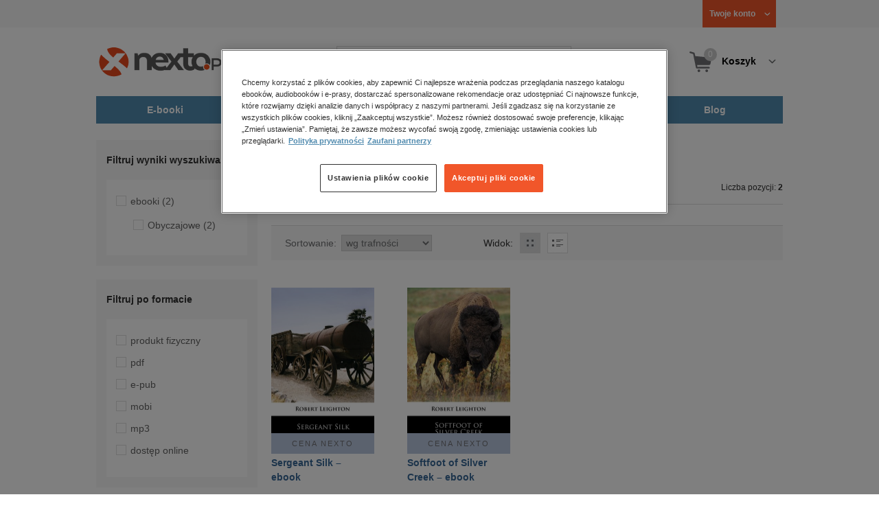

--- FILE ---
content_type: text/html;charset=utf-8
request_url: https://www.nexto.pl/szukaj/autor/Robert%20Leighton
body_size: 15081
content:
<!DOCTYPE html>
<html lang="pl"><head><meta content="width=device-width, initial-scale=1" name="viewport"><script>var luigisboxTrackerId = '673449-882601';</script><link href="//live.luigisbox.tech" rel="dns-prefetch"><script src="https://scripts.luigisbox.tech/LBX-882601.js" async=""></script><link href="https://cdn.luigisbox.tech/autocomplete.css" rel="stylesheet"><meta content="text/html; charset=utf-8" http-equiv="content-type"><meta content="pl" http-equiv="content-language"><meta http-equiv="cache-control" content="no-cache"><meta http-equiv="pragma" content="no-cache"><meta http-equiv="expires" content="-1"><meta content="no" http-equiv="imagetoolbar"><title>Robert Leighton &ndash; Autor &ndash; księgarnia internetowa Nexto.pl</title><meta content="e-Kiosk S.A." name="author"><meta content="index,follow" name="robots"><meta content="pl-PL" http-equiv="content-language"><meta content="Copyright (c) 2023 e-Kiosk S.A." name="copyright"><link href="https://www.nexto.pl/szukaj/autor/Robert Leighton" rel="canonical"><script src="/js/prototype.js" type="text/javascript"></script><script src="/rf/compress?merge=/js/noframe.js;/js/jmscript.js;/js/CSS.js;/js/jmutils.js;/js/Cookies.js;/js/UserProperties.js;/js/Hint.js;/js/nexto/main.js;/js/product.js;/js/UserProperties.js;/js/user.preferences.js;/js/category.js;/js/FormValidator.js;/js/Nexto.js;/js/jquery/jquery-1.7.1.min.js;/js/jquery/jquery-ui-1.8.17.custom.min.js;/js/lazysizes/lazysizes.min.js;/js/banners.js;/js/NetCookies.js;/js/AddToCart.js;/js/luigisbox.js;/js/nexto/main_v2.js;/js/nexto/jquery.customForm.js&amp;type=script" type="text/javascript"></script><script src="/js/simplebar/simplebar.min.js" type="text/javascript"></script><!-- Facebook Pixel Code --><script>
		
			!function(f,b,e,v,n,t,s)
			{if(f.fbq)return;n=f.fbq=function(){n.callMethod?
			n.callMethod.apply(n,arguments):n.queue.push(arguments)};
			if(!f._fbq)f._fbq=n;n.push=n;n.loaded=!0;n.version='2.0';
			n.queue=[];t=b.createElement(e);t.async=!0;
			t.src=v;s=b.getElementsByTagName(e)[0];
			s.parentNode.insertBefore(t,s)}(window, document,'script',
			'//connect.facebook.net/en_US/fbevents.js');
		
			fbq('init', '335999502034246');
			fbq('track', 'PageView');
		</script><noscript><img src="//www.facebook.com/tr?id=335999502034246&amp;ev=PageView&amp;noscript=1" style="display:none" width="1" height="1"></noscript><!-- End Facebook Pixel Code --><script type="text/javascript">
	"use strict";(function(scriptUrl,campaignId,disableTracking){
	window.bbDisableTracking = typeof disableTracking !== 'undefined' ? disableTracking : 0;
	if(!window.bb){window.bb=function(){
	for(var _len=arguments.length,params=Array(_len),_key=0;_key<_len;_key++){
	params[_key]=arguments[_key]}return window.bb.q.push(params)};window.bb.q=[]
	;window.bb.campaignId=campaignId;var script=document.createElement("script")
	;var firstScript=document.getElementsByTagName("script")[0];script.async=true
	;script.src=scriptUrl;firstScript.parentNode.insertBefore(script,firstScript)}
	})("https://shop-js.buybox.click/js/bb-shop.min.js", 35, 1);
</script><script xmlns:fb="http://www.facebook.com/2008/fbml" src="/js/nexto/nexto16.js" type="text/javascript"></script><script type="text/javascript">jQuery.noConflict();</script><script src="/js/throbber.js" type="text/javascript"></script><script src="/js/categoryFilter.js" type="text/javascript"></script><script src="/js/jquery_countdown/jquery.plugin.min.js" type="text/javascript"></script><script src="/js/jquery_countdown/jquery.countdown.min.js" type="text/javascript"></script><script src="/js/jquery_countdown/jquery.countdown-pl.js" type="text/javascript"></script><link href="/rf/compress?merge=/css/nexto/reset.css;/css/ajax_hint.css;/js/simplebar/simplebar.css&amp;type=link" rel="stylesheet" type="text/css"><link rel="stylesheet" href="/js/jquery/css/smoothness/jquery-ui-1.8.17.custom.css" type="text/css"><link rel="stylesheet" href="/css/nexto/style.css?1765975020" type="text/css"><!--[if lt IE 8]><link rel="stylesheet" type="text/css" href="/css/nexto/ie_fix.css" media="screen"><![endif]-->
	<!--[if lt IE 7]><link rel="stylesheet" type="text/css" href="/css/nexto/ie_fix_6.css" media="screen"><![endif]--><link href="/images/favicon/apple-touch-icon-152x152-precomposed.png" sizes="152x152" rel="apple-touch-icon-precomposed"><link href="/images/favicon/apple-touch-icon-144x144-precomposed.png" sizes="144x144" rel="apple-touch-icon-precomposed"><link href="/images/favicon/apple-touch-icon-120x120-precomposed.png" sizes="120x120" rel="apple-touch-icon-precomposed"><link href="/images/favicon/apple-touch-icon-114x114-precomposed.png" sizes="114x114" rel="apple-touch-icon-precomposed"><link href="/images/favicon/apple-touch-icon-72x72-precomposed.png" sizes="72x72" rel="apple-touch-icon-precomposed"><link href="/images/favicon/apple-touch-icon-precomposed.png" rel="apple-touch-icon-precomposed"><link href="/images/favicon/apple-touch-icon.png" rel="apple-touch-icon"><!--[if IE]><link rel="shortcut icon" href="/favicon.ico" /><![endif]--><meta content="#f7f7f7" name="msapplication-TileColor"><meta content="/images/favicon/apple-touch-icon-144x144-precomposed.png" name="msapplication-TileImage"><link href="/images/favicon/favicon-96x96.png" type="image/png" rel="icon"></head><body class="nexto16 search-results" id="body" lang="pl"><script>window.dataLayer = window.dataLayer || [];</script><!-- Google Tag Manager --><noscript><iframe style="display:none;visibility:hidden" width="0" height="0" src="//www.googletagmanager.com/ns.html?id=GTM-WC7GDLG"></iframe></noscript><script>(function(w,d,s,l,i){w[l]=w[l]||[];w[l].push({'gtm.start':
		new Date().getTime(),event:'gtm.js'});var f=d.getElementsByTagName(s)[0],
		j=d.createElement(s),dl=l!='dataLayer'?'&l='+l:'';j.async=true;j.src=
		'//www.googletagmanager.com/gtm.js?id='+i+dl;f.parentNode.insertBefore(j,f);
		})(window,document,'script','dataLayer','GTM-WC7GDLG');</script><!-- End Google Tag Manager --><div class="toolsmenu is-tablet-hide"><div class="mainwidth"><div style="display:inline-block; float: left;" class="promo-actions"></div><!--C-123609550--><div class="tool_but tool_but_account"><a rel="tl_member" href="/klub/login.xml?back=/szukaj/autor/Robert Leighton.xml"><span class="aspan"><span class="red"></span> Twoje konto </span></a></div><div class="tool_layer" id="tl_member"><div class="tl_inside"><div class="ph20 pv20 align-center"><a title="Zaloguj się" href="/klub/login.xml?login&amp;back=/szukaj/autor/Robert Leighton.xml" class="btn btn-primary btn-more"><span>Zaloguj</span></a></div><div class="ph20 align-center">
						Nie masz jeszcze konta?
					</div><div class="ph20 pv10 align-center"><a class="aregistred" href="/klub/login.xml?register">Zarejestruj się</a></div><div class="layer_menu"><ul id="N10000"><li><a href="/klub/biblioteka.xml">Biblioteka</a></li><li><a href="/klub/twojprofil.xml">Profil</a></li><li><a href="/klub/przypomnienie_hasla.xml">Resetowanie hasła</a></li><li><a href="https://nexto.pl/premium">Klub Nexto Premium</a></li><li><a href="/aktualnepromocje.xml">Promocje</a></li><li><a href="/wpisz_kod">Kod aktywacyjny</a></li><li><a href="/regulamin_nexto.xml">Regulamin Nexto</a></li><li><a href="/polityka_prywatnosci.xml">Polityka prywatności</a></li><li><a href="/partnerzy.xml">Zaufani partnerzy E-Kiosk S.A.</a></li><li><a href="/blog.xml">Blog</a></li></ul></div></div></div><div class="tool_but tool_but_points"></div>
<!-- all:29, transformer:3, transformer_creation:2/1, xml-produce:2/25, xsl-actions:5/0, --><!--C-123609550--></div></div><header><div class="mainwidth"><div class="clearfix d-md-flex justify-md-space-between align-md-center"><div class="logo"><a aria-label="Nexto.pl - ebooki, audiobooki i eprasa - wybieraj wśr&oacute;d kilkudziesięciu tysięcy tytuł&oacute;w" href="/"><img alt="Nexto - Eksięgarnia Internetowa" src="/images/nlayout/logo_nexto.png"></a><span class="visuallyhidden">Nexto.pl - ebooki, audiobooki i eprasa - wybieraj wśr&oacute;d kilkudziesięciu tysięcy tytuł&oacute;w</span></div><div id="search_v3" class="luigisbox"><form onsubmit="return FormValidator.checkInput(this.elements['search-clause'],'Proszę wpisać szukaną frazę!');" method="get" action="/szukaj.xml" id="searchbox_v2"><button onclick="searchModeToggle(); return false;" type="button" class="toggle display-search">Pokaż/schowaj wyszukiwarkę</button><fieldset><legend aria-hidden="false" class="wai">Wyszukiwarka</legend><label for="search-clause">Szukaj</label><div class="search_inner"><span class="si1"><input value="" id="search-clause" name="search-clause" type="text"></span><div class="search_inner_shadow"></div></div><button class="input_img search_but" type="submit">Szukaj</button><button onclick="return searchModeToggle();" class="hide hide-searching" type="button">Schowaj wyszukiwarkę</button></fieldset></form><script type="text/javascript">
		jQuery("#searchbox_v2").customForm({
			css : {	"#search-clause-custom" : { "-moz-box-sizing" : "content-box" }}
		});
		</script></div><!--C406696574--><div class="tool_but tool_but_cart"><a class="cart" rel="tl_cart" href="/sklep/koszyk.xml"><span class="aspan"><span class="quantity">0</span><span class="is-tablet-hide">
						Koszyk
					</span></span></a><div data-js="menu-ham" class="menu-ham"><button data-js="menu-ham-btn-open" class="menu-ham-btn-open"><svg xmlns="http://www.w3.org/2000/svg" fill="none" viewBox="0 0 32 32" height="32" width="32"><path stroke-linejoin="round" stroke-linecap="round" stroke-width="2.5" stroke="#5E5E5E" d="M5 8H27M5 16H27M5 24H27"/></svg></button><div class="tool_layer menu-ham-context"><button data-js="menu-ham-btn-close" class="menu-ham-btn-close"><svg xmlns="http://www.w3.org/2000/svg" fill="none" viewBox="0 0 32 32" height="32" width="32"><path stroke-linejoin="round" stroke-linecap="round" stroke-width="3" stroke="#396897" d="M24 8L8 24M8 8L24 24"/></svg></button><div class="tl_inside"><div class="tl_inside_bg-gray"><div class="ph20 pv20 align-center"><a class="btn btn-primary btn-more" href="/klub/login.xml?login" title="Zaloguj się"><span>Zaloguj</span></a></div><div class="ph20 align-center">
								Nie masz jeszcze konta?
							</div><div class="ph20 pv10 align-center"><a href="/klub/login.xml?register" class="aregistred">Zarejestruj się</a></div><div class="layer_menu"><ul id="N10000"><li><a href="/klub/biblioteka.xml">Biblioteka</a></li><li><a href="/klub/twojprofil.xml">Profil</a></li><li><a href="/klub/przypomnienie_hasla.xml">Resetowanie hasła</a></li><li><a href="https://nexto.pl/premium">Klub Nexto Premium</a></li><li><a href="/aktualnepromocje.xml">Promocje</a></li><li><a href="/wpisz_kod">Kod aktywacyjny</a></li><li><a href="/regulamin_nexto.xml">Regulamin Nexto</a></li><li><a href="/polityka_prywatnosci.xml">Polityka prywatności</a></li><li><a href="/partnerzy.xml">Zaufani partnerzy E-Kiosk S.A.</a></li><li><a href="/blog.xml">Blog</a></li></ul></div></div></div></div></div></div><div class="tool_layer is-tablet-hide" id="tl_cart"><div class="tl_inside"><div class="cart-empty align-center"><span class="state">Koszyk jest pusty.</span></div><div class="cart-summary"><div class="align-right"><a title="Idź do koszyka" href="/sklep/koszyk.xml" class="btn btn-more"><span>Idź do koszyka</span></a></div></div></div></div>
<!-- all:30, icurl:1, transformer:3, transformer_creation:3/1, xml-actions:0, xml-produce:3/26, xsl-actions:7/0, --><!--C406696574--></div><nav id="mainmenu_v3"><ul class="mainmenu"><li class="level0"><a data-disable-megamenu="0" title="Przejdź do działu: E-booki" href="/ebooki_c1015.xml"><span class="sl1">E-booki</span><span class="sl2"></span></a><div class="ext"><div aria-hidden="false" class="h3 wai">E-booki</div><span class="close"><span class="is-tablet-hide">[zamknij]</span><span class="close-submenu-btn is-desktop-hide"><svg xmlns="http://www.w3.org/2000/svg" fill="none" viewBox="0 0 32 32" height="32" width="32"><path stroke-linejoin="round" stroke-linecap="round" stroke-width="3" stroke="#396897" d="M24 8L8 24M8 8L24 24"/></svg></span></span><div class="container-fluid"><div class="row"><div class="col-9 col-md-12"><div class="h5">Kategorie</div><a title="Przejdź do działu E-booki" class="all-link" href="/ebooki_c1015.xml">Zobacz wszystkie E-booki</a><div class="megamenu-container"><div class="container-fluid"><div class="row"><div class="col-6 col-md-12"><ul class="clean"><li class="level1"><a href="/ebooki/antologia_c6803.xml">Antologia</a></li><li class="level1"><a href="/ebooki/biznes_c1027.xml">Biznes</a><ul><li class="level2"><a href="/ebooki/biznes/administracja_c6775.xml">Administracja</a></li><li class="level2"><a href="/ebooki/biznes/bankowosc_i_finanse_c6770.xml">Bankowość i Finanse</a></li><li class="level2"><a href="/ebooki/biznes/biznes_it_c6774.xml">Biznes IT</a></li><li class="level2"><a href="/ebooki/biznes/ekonomia_c6769.xml">Ekonomia</a></li><li class="level2"><a href="/ebooki/biznes/handel_i_gospodarka_c6771.xml">Handel i gospodarka</a></li><li class="level2"><a href="/ebooki/biznes/hr_kadry_c6773.xml">HR Kadry</a></li><li class="level2"><a href="/ebooki/biznes/poradniki_c6767.xml">Poradniki</a></li><li class="level2"><a href="/ebooki/biznes/raporty_i_analizy_c6772.xml">Raporty i Analizy</a></li><li class="level2"><a href="/ebooki/biznes/sprzedaz_i_obsluga_klienta_c6777.xml">Sprzedaż i obsługa klienta</a></li><li class="level2"><a href="/ebooki/biznes/transport_i_logistyka_c6776.xml">Transport i logistyka</a></li><li class="level2"><a href="/ebooki/biznes/zarzadzanie_i_marketing_c6768.xml">Zarządzanie i marketing</a></li><li class="level2"><a href="/ebooki/biznes/bestsellery_rzeczpospolitej_dla_profesjonalistow_c7694.xml">Bestsellery Rzeczpospolitej dla profesjonalist&oacute;w</a></li></ul></li><li class="level1"><a href="/ebooki/darmowe_ebooki_c1219.xml">Darmowe ebooki</a></li><li class="level1"><a href="/ebooki/dla_dzieci_i_mlodziezy_c1038.xml">Dla dzieci i młodzieży</a><ul><li class="level2"><a href="/ebooki/dla_dzieci_i_mlodziezy/bajki_c6787.xml">Bajki</a></li><li class="level2"><a href="/ebooki/dla_dzieci_i_mlodziezy/dla_dzieci_c6786.xml">Dla dzieci</a></li><li class="level2"><a href="/ebooki/dla_dzieci_i_mlodziezy/mlodziezowe_c6785.xml">Młodzieżowe</a></li></ul></li><li class="level1"><a href="/ebooki/duchowosc_i_religia_c1228.xml">Duchowość i religia</a><ul><li class="level2"><a href="/ebooki/duchowosc_i_religia/duchowosc_c6805.xml">Duchowość</a></li><li class="level2"><a href="/ebooki/duchowosc_i_religia/ezoteryka_c6806.xml">Ezoteryka</a></li><li class="level2"><a href="/ebooki/duchowosc_i_religia/religia_c6807.xml">Religia</a></li></ul></li><li class="level1"><a href="/ebooki/dokument,_literatura_faktu,_reportaze,_biografie_c1035.xml">Dokument, literatura faktu, reportaże, biografie</a><ul><li class="level2"><a href="/ebooki/dokument,_literatura_faktu,_reportaze,_biografie/biografie_c6804.xml">Biografie</a></li><li class="level2"><a href="/ebooki/dokument,_literatura_faktu,_reportaze,_biografie/esej_c6796.xml">Esej</a></li><li class="level2"><a href="/ebooki/dokument,_literatura_faktu,_reportaze,_biografie/felietony_c6793.xml">Felietony</a></li><li class="level2"><a href="/ebooki/dokument,_literatura_faktu,_reportaze,_biografie/literatura_faktu_c6792.xml">Literatura faktu</a></li><li class="level2"><a href="/ebooki/dokument,_literatura_faktu,_reportaze,_biografie/reportaze_c6795.xml">Reportaże</a></li><li class="level2"><a href="/ebooki/dokument,_literatura_faktu,_reportaze,_biografie/rozmowy_c6797.xml">Rozmowy</a></li><li class="level2"><a href="/ebooki/dokument,_literatura_faktu,_reportaze,_biografie/wywiady_i_wspomnienia_c6794.xml">Wywiady i wspomnienia</a></li></ul></li><li class="level1"><a href="/ebooki/fantastyka_c1221.xml">Fantastyka</a><ul><li class="level2"><a href="/ebooki/fantastyka/fantasy_c6763.xml">Fantasy</a></li><li class="level2"><a href="/ebooki/fantastyka/science_fiction_c6762.xml">Science Fiction</a></li></ul></li><li class="level1"><a href="/ebooki/hobby_c6822.xml">Hobby</a><ul><li class="level2"><a href="/ebooki/hobby/dom_i_ogrod_c6823.xml">Dom i Ogr&oacute;d</a></li><li class="level2"><a href="/ebooki/hobby/fotografia_cyfrowa_c6824.xml">Fotografia cyfrowa</a></li><li class="level2"><a href="/ebooki/hobby/motoryzacja_c6825.xml">Motoryzacja</a></li><li class="level2"><a href="/ebooki/hobby/poradniki_c6826.xml">Poradniki</a></li><li class="level2"><a href="/ebooki/hobby/rodzina_c6827.xml">Rodzina</a></li><li class="level2"><a href="/ebooki/hobby/sport_i_zabawa_c6828.xml">Sport i zabawa</a></li></ul></li><li class="level1"><a href="/ebooki/humor_i_satyra_c6808.xml">Humor i satyra</a></li><li class="level1"><a href="/ebooki/informatyka_c1061.xml">Informatyka</a><ul><li class="level2"><a href="/ebooki/informatyka/bazy_danych_c6809.xml">Bazy danych</a></li><li class="level2"><a href="/ebooki/informatyka/dtp_c6810.xml">DTP</a></li><li class="level2"><a href="/ebooki/informatyka/grafika_komputerowa_c6811.xml">Grafika komputerowa</a></li><li class="level2"><a href="/ebooki/informatyka/gry_c6812.xml">Gry</a></li><li class="level2"><a href="/ebooki/informatyka/hacking_c6813.xml">Hacking</a></li><li class="level2"><a href="/ebooki/informatyka/nagrywanie_plyt_cd_i_dvd_c6814.xml">Nagrywanie płyt CD i DVD</a></li><li class="level2"><a href="/ebooki/informatyka/programowanie_c6815.xml">Programowanie</a></li><li class="level2"><a href="/ebooki/informatyka/serwery_internetowe_c6816.xml">Serwery internetowe</a></li><li class="level2"><a href="/ebooki/informatyka/sieci_komputerowe_c6817.xml">Sieci komputerowe</a></li><li class="level2"><a href="/ebooki/informatyka/systemy_operacyjne_c6818.xml">Systemy operacyjne</a></li><li class="level2"><a href="/ebooki/informatyka/webmaster_c6819.xml">Webmaster</a></li></ul></li><li class="level1"><a href="/ebooki/inne_c1023.xml">Inne</a></li><li class="level1"><a href="/ebooki/jezyki_i_nauka_jezykow_c1041.xml">Języki i nauka język&oacute;w</a><ul><li class="level2"><a href="/ebooki/jezyki_i_nauka_jezykow/angielski_c6778.xml">Angielski</a></li><li class="level2"><a href="/ebooki/jezyki_i_nauka_jezykow/francuski_c6783.xml">Francuski</a></li><li class="level2"><a href="/ebooki/jezyki_i_nauka_jezykow/hiszpanski_c6780.xml">Hiszpański</a></li><li class="level2"><a href="/ebooki/jezyki_i_nauka_jezykow/inne_c6784.xml">Inne</a></li><li class="level2"><a href="/ebooki/jezyki_i_nauka_jezykow/niemiecki_c6779.xml">Niemiecki</a></li><li class="level2"><a href="/ebooki/jezyki_i_nauka_jezykow/rosyjski_c6782.xml">Rosyjski</a></li><li class="level2"><a href="/ebooki/jezyki_i_nauka_jezykow/wloski_c6781.xml">Włoski</a></li></ul></li><li class="level1"><a href="/ebooki/klasyka_c1212.xml">Klasyka</a></li><li class="level1"><a href="/ebooki/kryminal,_sensacja,_thriller_c1036.xml">Kryminał, sensacja, thriller</a><ul><li class="level2"><a href="/ebooki/kryminal,_sensacja,_thriller/horror_i_thriller_c6766.xml">Horror i Thriller</a></li><li class="level2"><a href="/ebooki/kryminal,_sensacja,_thriller/kryminal_c6764.xml">Kryminał</a></li><li class="level2"><a href="/ebooki/kryminal,_sensacja,_thriller/sensacja_c6765.xml">Sensacja</a></li></ul></li><li class="level1"><a href="/ebooki/kuchnia_c6820.xml">Kuchnia</a></li><li class="level1"><a href="/ebooki/komiks_c6788.xml">Komiks</a></li><li class="level1"><a href="/ebooki/literatura_obcojezyczna_c2588.xml">Literatura obcojęzyczna</a></li><li class="level1"><a href="/ebooki/literatura_piekna,_beletrystyka_c1258.xml">Literatura piękna, beletrystyka</a></li><li class="level1"><a href="/ebooki/lektury_szkolne_c6838.xml">Lektury szkolne</a></li></ul></div><div class="col-6 col-md-12"><ul class="clean"><li class="level1"><a href="/ebooki/naukowe_i_akademickie_c1037.xml">Naukowe i akademickie</a><ul><li class="level2"><a href="/ebooki/naukowe_i_akademickie/biologia_c6869.xml">Biologia</a></li><li class="level2"><a href="/ebooki/naukowe_i_akademickie/biznesowe_c6870.xml">Biznesowe</a></li><li class="level2"><a href="/ebooki/naukowe_i_akademickie/budownictwo_i_nieruchomosci_c6871.xml">Budownictwo i nieruchomości</a></li><li class="level2"><a href="/ebooki/naukowe_i_akademickie/chemia_c6872.xml">Chemia</a></li><li class="level2"><a href="/ebooki/naukowe_i_akademickie/ekologia_c6873.xml">Ekologia</a></li><li class="level2"><a href="/ebooki/naukowe_i_akademickie/encyklopedie_c6874.xml">Encyklopedie</a></li><li class="level2"><a href="/ebooki/naukowe_i_akademickie/filozofia_c6875.xml">Filozofia</a></li><li class="level2"><a href="/ebooki/naukowe_i_akademickie/fizyka_c6876.xml">Fizyka</a></li><li class="level2"><a href="/ebooki/naukowe_i_akademickie/geologia_i_geografia_c6877.xml">Geologia i geografia</a></li><li class="level2"><a href="/ebooki/naukowe_i_akademickie/historia_c6878.xml">Historia</a></li><li class="level2"><a href="/ebooki/naukowe_i_akademickie/inne_c6879.xml">Inne</a></li><li class="level2"><a href="/ebooki/naukowe_i_akademickie/inzynieria_i_technika_c6880.xml">Inżynieria i technika</a></li><li class="level2"><a href="/ebooki/naukowe_i_akademickie/literaturoznawstwo,_jezykoznawstwo_c6881.xml">Literaturoznawstwo, językoznawstwo</a></li><li class="level2"><a href="/ebooki/naukowe_i_akademickie/matematyka_c6882.xml">Matematyka</a></li><li class="level2"><a href="/ebooki/naukowe_i_akademickie/media_i_dziennikarstwo_c6883.xml">Media i dziennikarstwo</a></li><li class="level2"><a href="/ebooki/naukowe_i_akademickie/medycyna_c6884.xml">Medycyna</a></li><li class="level2"><a href="/ebooki/naukowe_i_akademickie/nauki_przyrodnicze_c6885.xml">Nauki przyrodnicze</a></li><li class="level2"><a href="/ebooki/naukowe_i_akademickie/nauki_spoleczne_c6886.xml">Nauki społeczne</a></li><li class="level2"><a href="/ebooki/naukowe_i_akademickie/pedagogika_c6887.xml">Pedagogika</a></li><li class="level2"><a href="/ebooki/naukowe_i_akademickie/podreczniki_c6888.xml">Podręczniki</a></li><li class="level2"><a href="/ebooki/naukowe_i_akademickie/politologia_c6889.xml">Politologia</a></li><li class="level2"><a href="/ebooki/naukowe_i_akademickie/polonistyka_c6944.xml">Polonistyka</a></li><li class="level2"><a href="/ebooki/naukowe_i_akademickie/prawo_c6890.xml">Prawo</a></li><li class="level2"><a href="/ebooki/naukowe_i_akademickie/psychologia_c6891.xml">Psychologia</a></li><li class="level2"><a href="/ebooki/naukowe_i_akademickie/slowniki_c6892.xml">Słowniki</a></li><li class="level2"><a href="/ebooki/naukowe_i_akademickie/socjologia_c6893.xml">Socjologia</a></li><li class="level2"><a href="/ebooki/naukowe_i_akademickie/zarzadzanie_c6894.xml">Zarządzanie</a></li></ul></li><li class="level1"><a href="/ebooki/obyczajowe_c1034.xml">Obyczajowe</a></li><li class="level1"><a href="/ebooki/opowiadania_c6821.xml">Opowiadania</a></li><li class="level1"><a href="/ebooki/poradniki_do_gier_c6789.xml">Poradniki do gier</a></li><li class="level1"><a href="/ebooki/poradniki_c1040.xml">Poradniki</a></li><li class="level1"><a href="/ebooki/praktyczna_edukacja,_samodoskonalenie,_motywacja_c1025.xml">Praktyczna edukacja, samodoskonalenie, motywacja</a></li><li class="level1"><a href="/ebooki/prawo_i_podatki_c1024.xml">Prawo i Podatki</a><ul><li class="level2"><a href="/ebooki/prawo_i_podatki/administracyjne_c6839.xml">Administracyjne</a></li><li class="level2"><a href="/ebooki/prawo_i_podatki/cywilne_c6840.xml">Cywilne</a></li><li class="level2"><a href="/ebooki/prawo_i_podatki/europejskie_c6841.xml">Europejskie</a></li><li class="level2"><a href="/ebooki/prawo_i_podatki/finansowe_c6842.xml">Finansowe</a></li><li class="level2"><a href="/ebooki/prawo_i_podatki/gospodarcze_i_handlowe_c6843.xml">Gospodarcze i handlowe</a></li><li class="level2"><a href="/ebooki/prawo_i_podatki/historia_i_teoria_prawa_c6844.xml">Historia i teoria prawa</a></li><li class="level2"><a href="/ebooki/prawo_i_podatki/inne_c6845.xml">Inne</a></li><li class="level2"><a href="/ebooki/prawo_i_podatki/kanoniczne_i_wyznaniowe_c6846.xml">Kanoniczne i wyznaniowe</a></li><li class="level2"><a href="/ebooki/prawo_i_podatki/karne_c6847.xml">Karne</a></li><li class="level2"><a href="/ebooki/prawo_i_podatki/komentarze_prawnicze_c6848.xml">Komentarze prawnicze</a></li><li class="level2"><a href="/ebooki/prawo_i_podatki/konstytucyjne_c6849.xml">Konstytucyjne</a></li><li class="level2"><a href="/ebooki/prawo_i_podatki/literatura_akademicka_c6850.xml">Literatura akademicka</a></li><li class="level2"><a href="/ebooki/prawo_i_podatki/literatura_aplikacyjna_c6851.xml">Literatura aplikacyjna</a></li><li class="level2"><a href="/ebooki/prawo_i_podatki/literatura_obcojezyczna_c6852.xml">Literatura obcojęzyczna</a></li><li class="level2"><a href="/ebooki/prawo_i_podatki/medyczne_c6853.xml">Medyczne</a></li><li class="level2"><a href="/ebooki/prawo_i_podatki/miedzynarodowe_c6854.xml">Międzynarodowe</a></li><li class="level2"><a href="/ebooki/prawo_i_podatki/monografie_prawnicze_c6855.xml">Monografie prawnicze</a></li><li class="level2"><a href="/ebooki/prawo_i_podatki/nieruchomosci_c6856.xml">Nieruchomości</a></li><li class="level2"><a href="/ebooki/prawo_i_podatki/orzecznictwo_c6857.xml">Orzecznictwo</a></li><li class="level2"><a href="/ebooki/prawo_i_podatki/oswiatowe_c6858.xml">Oświatowe</a></li><li class="level2"><a href="/ebooki/prawo_i_podatki/podatkowe_c6859.xml">Podatkowe</a></li><li class="level2"><a href="/ebooki/prawo_i_podatki/poradniki_c6860.xml">Poradniki</a></li><li class="level2"><a href="/ebooki/prawo_i_podatki/pracy_i_ubezpieczen_spolecznych_c6861.xml">Pracy i ubezpieczeń społecznych</a></li><li class="level2"><a href="/ebooki/prawo_i_podatki/rodzinne_i_opiekuncze_c6862.xml">Rodzinne i opiekuńcze</a></li><li class="level2"><a href="/ebooki/prawo_i_podatki/rolne_i_ochrony_srodowiska_c6863.xml">Rolne i ochrony środowiska</a></li><li class="level2"><a href="/ebooki/prawo_i_podatki/slowniki_i_leksykony_c6864.xml">Słowniki i leksykony</a></li><li class="level2"><a href="/ebooki/prawo_i_podatki/teksty_ustaw_c6865.xml">Teksty ustaw</a></li><li class="level2"><a href="/ebooki/prawo_i_podatki/wlasnosci_intelektualnej_c6866.xml">Własności intelektualnej</a></li><li class="level2"><a href="/ebooki/prawo_i_podatki/wzory_pism_c6867.xml">Wzory pism</a></li><li class="level2"><a href="/ebooki/prawo_i_podatki/zamowienia_publiczne_c6868.xml">Zam&oacute;wienia publiczne</a></li></ul></li><li class="level1"><a href="/ebooki/psychologia_c1026.xml">Psychologia</a></li><li class="level1"><a href="/ebooki/proza_c6834.xml">Proza</a></li><li class="level1"><a href="/ebooki/powiesc_c6835.xml">Powieść</a></li><li class="level1"><a href="/ebooki/popularnonaukowe_c6836.xml">Popularnonaukowe</a></li><li class="level1"><a href="/ebooki/poezja_c6837.xml">Poezja</a></li><li class="level1"><a href="/ebooki/romans_i_erotyka_c1103.xml">Romans i erotyka</a><ul><li class="level2"><a href="/ebooki/romans_i_erotyka/erotyka_c6790.xml">Erotyka</a></li><li class="level2"><a href="/ebooki/romans_i_erotyka/romans_c6791.xml">Romans</a></li></ul></li><li class="level1"><a href="/ebooki/spoleczenstwo_c6798.xml">Społeczeństwo</a><ul><li class="level2"><a href="/ebooki/spoleczenstwo/filozofia_c6802.xml">Filozofia</a></li><li class="level2"><a href="/ebooki/spoleczenstwo/psychologia_c6799.xml">Psychologia</a></li><li class="level2"><a href="/ebooki/spoleczenstwo/polityka_c6801.xml">Polityka</a></li><li class="level2"><a href="/ebooki/spoleczenstwo/socjologia_c6800.xml">Socjologia</a></li></ul></li><li class="level1"><a href="/ebooki/sztuka_c6829.xml">Sztuka</a><ul><li class="level2"><a href="/ebooki/sztuka/architektura_c6830.xml">Architektura</a></li><li class="level2"><a href="/ebooki/sztuka/kino_i_teatr_c6831.xml">Kino i Teatr</a></li><li class="level2"><a href="/ebooki/sztuka/malarstwo_c6832.xml">Malarstwo</a></li><li class="level2"><a href="/ebooki/sztuka/muzyka,_spiew,_taniec_c6833.xml">Muzyka, śpiew, taniec</a></li></ul></li><li class="level1"><a href="/ebooki/wakacje_i_podroze_c1226.xml">Wakacje i podr&oacute;że</a><ul><li class="level2"><a href="/ebooki/wakacje_i_podroze/literatura_podroznicza_c6952.xml">Literatura podr&oacute;żnicza</a></li><li class="level2"><a href="/ebooki/wakacje_i_podroze/poradnik_podroznika_c6953.xml">Poradnik podr&oacute;żnika</a></li><li class="level2"><a href="/ebooki/wakacje_i_podroze/przewodniki_c6954.xml">Przewodniki</a></li></ul></li><li class="level1"><a href="/ebooki/young_adult_c6605.xml">Young Adult</a></li><li class="level1"><a href="/ebooki/zdrowie_i_uroda_c1062.xml">Zdrowie i uroda</a></li></ul></div></div></div></div></div><div data-category="1015" data-type="bestsellers" class="col-3 reco-lazyload is-tablet-hide is-mobile-hide"></div></div></div></div></li><li class="level0"><a data-disable-megamenu="0" title="Przejdź do działu: Audiobooki" href="/audiobooki_c1033.xml"><span class="sl1">Audiobooki</span><span class="sl2"></span></a><div class="ext"><div aria-hidden="false" class="h3 wai">Audiobooki</div><span class="close"><span class="is-tablet-hide">[zamknij]</span><span class="close-submenu-btn is-desktop-hide"><svg xmlns="http://www.w3.org/2000/svg" fill="none" viewBox="0 0 32 32" height="32" width="32"><path stroke-linejoin="round" stroke-linecap="round" stroke-width="3" stroke="#396897" d="M24 8L8 24M8 8L24 24"/></svg></span></span><div class="container-fluid"><div class="row"><div class="col-9 col-md-12"><div class="h5">Kategorie</div><a title="Przejdź do działu Audiobooki" class="all-link" href="/audiobooki_c1033.xml">Zobacz wszystkie Audiobooki</a><div class="megamenu-container"><div class="container-fluid"><div class="row"><div class="col-6 col-md-12"><ul class="clean"><li class="level1"><a href="/audiobooki/darmowe_audiobooki_c1208.xml">Darmowe audiobooki</a></li><li class="level1"><a href="/audiobooki/dla_dzieci_i_mlodziezy_c1047.xml">Dla dzieci i młodzieży</a><ul><li class="level2"><a href="/audiobooki/dla_dzieci_i_mlodziezy/dla_dzieci_c6895.xml">Dla dzieci</a></li><li class="level2"><a href="/audiobooki/dla_dzieci_i_mlodziezy/dla_mlodziezy_c6896.xml">Dla młodzieży</a></li></ul></li><li class="level1"><a href="/audiobooki/dokument,_literatura_faktu,_reportaze,_biografie_c1044.xml">Dokument, literatura faktu, reportaże, biografie</a><ul><li class="level2"><a href="/audiobooki/dokument,_literatura_faktu,_reportaze,_biografie/biografie_i_autobiografie_c6929.xml">Biografie i autobiografie</a></li><li class="level2"><a href="/audiobooki/dokument,_literatura_faktu,_reportaze,_biografie/inne_c6930.xml">Inne</a></li><li class="level2"><a href="/audiobooki/dokument,_literatura_faktu,_reportaze,_biografie/literatura_faktu_c6938.xml">Literatura faktu</a></li><li class="level2"><a href="/audiobooki/dokument,_literatura_faktu,_reportaze,_biografie/pamietniki,_listy,_dzienniki_c6931.xml">Pamiętniki, listy, dzienniki</a></li><li class="level2"><a href="/audiobooki/dokument,_literatura_faktu,_reportaze,_biografie/reportaz,_dokument,_publicystyka_c6932.xml">Reportaż, dokument, publicystyka</a></li><li class="level2"><a href="/audiobooki/dokument,_literatura_faktu,_reportaze,_biografie/wspomnienia_c6933.xml">Wspomnienia</a></li></ul></li><li class="level1"><a href="/audiobooki/duchowosc_i_religia_c1210.xml">Duchowość i religia</a></li><li class="level1"><a href="/audiobooki/naukowe_i_akademickie_c1111.xml">Naukowe i akademickie</a><ul><li class="level2"><a href="/audiobooki/naukowe_i_akademickie/nauki_humanistyczne_c6911.xml">Nauki humanistyczne</a></li><li class="level2"><a href="/audiobooki/naukowe_i_akademickie/nauki_scisle_c6912.xml">Nauki ścisłe</a></li></ul></li><li class="level1"><a href="/audiobooki/biznes_c1042.xml">Biznes</a><ul><li class="level2"><a href="/audiobooki/biznes/bankowosc_i_finanse_c6913.xml">Bankowość i Finanse</a></li><li class="level2"><a href="/audiobooki/biznes/biznes_it_c6914.xml">Biznes IT</a></li><li class="level2"><a href="/audiobooki/biznes/ekonomia_c6915.xml">Ekonomia</a></li><li class="level2"><a href="/audiobooki/biznes/handel_i_gospodarka_c6916.xml">Handel i gospodarka</a></li><li class="level2"><a href="/audiobooki/biznes/poradniki_c6917.xml">Poradniki</a></li><li class="level2"><a href="/audiobooki/biznes/raporty_i_analizy_c6918.xml">Raporty i Analizy</a></li><li class="level2"><a href="/audiobooki/biznes/rynek_pracy_c6919.xml">Rynek pracy</a></li><li class="level2"><a href="/audiobooki/biznes/zarzadzanie_i_marketing_c6920.xml">Zarządzanie i marketing</a></li></ul></li><li class="level1"><a href="/audiobooki/fantastyka_c1224.xml">Fantastyka</a><ul><li class="level2"><a href="/audiobooki/fantastyka/fantastyka_c6942.xml">Fantastyka</a></li><li class="level2"><a href="/audiobooki/fantastyka/science_fiction_c6943.xml">Science Fiction</a></li></ul></li><li class="level1"><a href="/audiobooki/humor_i_satyra_c6897.xml">Humor i satyra</a></li><li class="level1"><a href="/audiobooki/inne_c5729.xml">Inne</a></li><li class="level1"><a href="/audiobooki/jezyki_i_nauka_jezykow_c1050.xml">Języki i nauka język&oacute;w</a><ul><li class="level2"><a href="/audiobooki/jezyki_i_nauka_jezykow/angielski_c6898.xml">Angielski</a></li><li class="level2"><a href="/audiobooki/jezyki_i_nauka_jezykow/francuski_c6899.xml">Francuski</a></li><li class="level2"><a href="/audiobooki/jezyki_i_nauka_jezykow/hiszpanski_c6900.xml">Hiszpański</a></li><li class="level2"><a href="/audiobooki/jezyki_i_nauka_jezykow/niderlandzki_c6901.xml">Niderlandzki</a></li><li class="level2"><a href="/audiobooki/jezyki_i_nauka_jezykow/niemiecki_c6902.xml">Niemiecki</a></li><li class="level2"><a href="/audiobooki/jezyki_i_nauka_jezykow/inne_c7836.xml">Inne</a></li><li class="level2"><a href="/audiobooki/jezyki_i_nauka_jezykow/wloski_c7837.xml">Włoski</a></li></ul></li><li class="level1"><a href="/audiobooki/kryminal,_sensacja,_thriller_c1045.xml">Kryminał, sensacja, thriller</a><ul><li class="level2"><a href="/audiobooki/kryminal,_sensacja,_thriller/horror_i_thriller_c6936.xml">Horror i Thriller</a></li><li class="level2"><a href="/audiobooki/kryminal,_sensacja,_thriller/kryminal_c6937.xml">Kryminał</a></li><li class="level2"><a href="/audiobooki/kryminal,_sensacja,_thriller/sensacja_c6940.xml">Sensacja</a></li></ul></li><li class="level1"><a href="/audiobooki/lektury_szkolne,_opracowania_lektur_c1046.xml">Lektury szkolne, opracowania lektur</a></li><li class="level1"><a href="/audiobooki/literatura_piekna,_beletrystyka_c1204.xml">Literatura piękna, beletrystyka</a></li><li class="level1"><a href="/audiobooki/obyczajowe_c1043.xml">Obyczajowe</a></li></ul></div><div class="col-6 col-md-12"><ul class="clean"><li class="level1"><a href="/audiobooki/obcojezyczne_c6921.xml">Obcojęzyczne</a></li><li class="level1"><a href="/audiobooki/opowiadania_c6935.xml">Opowiadania</a></li><li class="level1"><a href="/audiobooki/pakiety_audio_c1109.xml">Pakiety audio</a></li><li class="level1"><a href="/audiobooki/poradniki_c1049.xml">Poradniki</a><ul><li class="level2"><a href="/audiobooki/poradniki/biznesowe_c6922.xml">Biznesowe</a></li><li class="level2"><a href="/audiobooki/poradniki/hobby_c6923.xml">Hobby</a></li><li class="level2"><a href="/audiobooki/poradniki/poradniki_o_dietach_c6924.xml">Poradniki o dietach</a></li><li class="level2"><a href="/audiobooki/poradniki/psychologiczne_c6925.xml">Psychologiczne</a></li><li class="level2"><a href="/audiobooki/poradniki/rozwoj_osobisty_c6926.xml">Rozw&oacute;j osobisty</a></li><li class="level2"><a href="/audiobooki/poradniki/zdrowie_i_uroda_c6927.xml">Zdrowie i Uroda</a></li></ul></li><li class="level1"><a href="/audiobooki/praktyczna_edukacja,_samodoskonalenie,_motywacja_c1053.xml">Praktyczna edukacja, samodoskonalenie, motywacja</a></li><li class="level1"><a href="/audiobooki/prasa_c2550.xml">Prasa</a></li><li class="level1"><a href="/audiobooki/psychologia_c1051.xml">Psychologia</a></li><li class="level1"><a href="/audiobooki/powiesc_c6934.xml">Powieść</a></li><li class="level1"><a href="/audiobooki/proza_c6941.xml">Proza</a></li><li class="level1"><a href="/audiobooki/romans_i_erotyka_c1048.xml">Romans i erotyka</a><ul><li class="level2"><a href="/audiobooki/romans_i_erotyka/erotyka_c6905.xml">Erotyka</a></li><li class="level2"><a href="/audiobooki/romans_i_erotyka/romans_c6906.xml">Romans</a></li></ul></li><li class="level1"><a href="/audiobooki/sluchowiska_c6908.xml">Słuchowiska</a></li><li class="level1"><a href="/audiobooki/sport_c7749.xml">Sport</a></li><li class="level1"><a href="/audiobooki/wakacje_i_podroze_c1222.xml">Wakacje i podr&oacute;że</a><ul><li class="level2"><a href="/audiobooki/wakacje_i_podroze/literatura_podroznicza_c6939.xml">Literatura podr&oacute;żnicza</a></li><li class="level2"><a href="/audiobooki/wakacje_i_podroze/poradnik_podroznika_c6903.xml">Poradnik podr&oacute;żnika</a></li><li class="level2"><a href="/audiobooki/wakacje_i_podroze/przewodniki_c6904.xml">Przewodniki</a></li></ul></li><li class="level1"><a href="/audiobooki/young_adult_c6606.xml">Young Adult</a></li></ul></div></div></div></div></div><div data-category="1033" data-type="bestsellers" class="col-3 reco-lazyload is-tablet-hide is-mobile-hide"></div></div></div></div></li><li class="level0"><a data-disable-megamenu="" title="Przejdź do działu: E-prasa" href="/e-prasa_c1014.xml"><span class="sl1">E-prasa</span><span class="sl2"></span></a><div class="ext"><div aria-hidden="false" class="h3 wai">E-prasa</div><span class="close"><span class="is-tablet-hide">[zamknij]</span><span class="close-submenu-btn is-desktop-hide"><svg xmlns="http://www.w3.org/2000/svg" fill="none" viewBox="0 0 32 32" height="32" width="32"><path stroke-linejoin="round" stroke-linecap="round" stroke-width="3" stroke="#396897" d="M24 8L8 24M8 8L24 24"/></svg></span></span><div class="container-fluid"><div class="row"><div class="col-9 col-md-12"><div class="h5">Kategorie</div><a title="Przejdź do działu E-prasa" class="all-link" href="/e-prasa_c1014.xml">Zobacz wszystkie E-prasa</a><div class="megamenu-container"><div class="container-fluid"><div class="row"><div class="col-6 col-md-12"><ul class="clean"><li class="level1"><a href="/e-prasa/budownictwo,_aranzacja_wnetrz_c1013.xml">budownictwo, aranżacja wnętrz</a></li><li class="level1"><a href="/e-prasa/biznesowe,_branzowe,_gospodarka_c1010.xml">biznesowe, branżowe, gospodarka</a></li><li class="level1"><a href="/e-prasa/darmowe_wydania_c1029.xml">darmowe wydania</a></li><li class="level1"><a href="/e-prasa/dzienniki_c1005.xml">dzienniki</a></li><li class="level1"><a href="/e-prasa/edukacja_c1108.xml">edukacja</a></li><li class="level1"><a href="/e-prasa/hobby,_sport,_rozrywka_c1016.xml">hobby, sport, rozrywka</a></li><li class="level1"><a href="/e-prasa/komputery,_internet,_technologie,_informatyka_c1018.xml">komputery, internet, technologie, informatyka</a></li><li class="level1"><a href="/e-prasa/kobiece,_lifestyle,_kultura_c1019.xml">kobiece, lifestyle, kultura</a></li></ul></div><div class="col-6 col-md-12"><ul class="clean"><li class="level1"><a href="/e-prasa/polityka,_spoleczno-informacyjne_c1022.xml">polityka, społeczno-informacyjne</a></li><li class="level1"><a href="/e-prasa/psychologiczne_c1078.xml">psychologiczne</a></li><li class="level1"><a href="/e-prasa/inne_c1557.xml">inne</a></li><li class="level1"><a href="/e-prasa/popularno-naukowe_c1944.xml">popularno-naukowe</a></li><li class="level1"><a href="/e-prasa/historia_c1945.xml">historia</a></li><li class="level1"><a href="/e-prasa/zdrowie_c2074.xml">zdrowie</a></li><li class="level1"><a href="/e-prasa/religie_c2370.xml">religie</a></li></ul></div></div></div></div></div><div data-category="1014" data-type="bestsellers" class="col-3 reco-lazyload is-tablet-hide is-mobile-hide"></div></div></div></div></li><li class="level0"><a data-disable-megamenu="1" title="Przejdź do działu: Polecane" href="/polecane_c4231.xml"><span class="sl1">Polecane</span><span class="sl2"></span></a></li><li class="level0"><a data-disable-megamenu="1" title="Przejdź do działu: Blog" href="/blog"><span class="sl1">Blog</span><span class="sl2"></span></a></li></ul></nav></div></header><div id="hookCookieMessage"></div><div id="content"><div class="mainwidth main-content row"><div id="main" class="nomainright main-content__product-list col-md-12"><div id="breadcrumbs" class="nomainright_b"><ul><li class="first"><a href="/">Strona gł&oacute;wna</a></li><li>Robert Leighton</li></ul></div><div id="category-items"><h1>Robert Leighton</h1><div data-js="filter-tabs" class="tab-buttons"><button data-tab="sorting" class="tab-button active">Sortowanie</button><button data-tab="filters" class="tab-button">Filtrowanie</button></div><div data-js="filter-container" class="filter-tags-container is-desktop-hide"></div><div class="is-tablet-hide" data-content="filters"><div class="search-filters category category-direct is-desktop-hide"><div class="filter-block"><div class="h3 is-tablet-hide is-mobile-hide">Filtruj po kategorii</div><button data-js="filter-collapse-btn" class="filter-collapse-btn is-desktop-hide">Filtruj po kategorii</button><div class="nav"><ul><li data-cid="1015"><a rel="nofollow" href="/szukaj/autor/Robert Leighton?dcid=1015">ebooki&nbsp;<span class="count">(2)</span></a><ul><li data-cid="1034"><a rel="nofollow" href="/szukaj/autor/Robert Leighton?dcid=1015">Obyczajowe&nbsp;<span class="count">(2)</span></a></li></ul></li></ul></div></div></div><div class="search-filters category category-direct is-desktop-hide"><div class="filter-block"><div class="h3 is-tablet-hide is-mobile-hide">Filtruj po formacie</div><button data-js="filter-collapse-btn" class="filter-collapse-btn is-desktop-hide">Filtruj po formacie</button><div class="nav"><ul><li data-oid="1"><a style="cursor: pointer;" rel="nofollow">produkt fizyczny</a></li><li data-fid="1"><a style="cursor: pointer;" rel="nofollow">pdf</a></li><li data-fid="4"><a style="cursor: pointer;" rel="nofollow">e-pub</a></li><li data-fid="5"><a style="cursor: pointer;" rel="nofollow">mobi</a></li><li data-fid="2"><a style="cursor: pointer;" rel="nofollow">mp3</a></li><li data-fid="6"><a style="cursor: pointer;" rel="nofollow">dostęp online</a></li></ul></div></div></div><div class="search-filters category category-direct is-desktop-hide"><div class="filter-block"><div class="h3 is-tablet-hide is-mobile-hide">Filtruj po cenie</div><button data-js="filter-collapse-btn" class="filter-collapse-btn is-desktop-hide">Filtruj po cenie</button><div class="nav"><ul><li data-oid="0"><a style="cursor: pointer;" rel="nofollow">polecane</a></li><li data-pid="0"><a style="cursor: pointer;" rel="nofollow">darmowe</a></li><li data-pid="1"><a style="cursor: pointer;" rel="nofollow">0,01 &ndash; 9,90&nbsp;zł</a></li><li data-pid="2"><a style="cursor: pointer;" rel="nofollow">9,91 &ndash; 19,90&nbsp;zł</a></li><li data-pid="3"><a style="cursor: pointer;" rel="nofollow">&gt; 19,91&nbsp;zł</a></li></ul></div></div></div></div><div id="results" class="view-grid"><form method="get" name="search2"><input type="hidden" value="" name="search-clause"><div data-content="sorting" class="pagings"><div class="pagings_in"><div class="sort"><label for="sort">Sortowanie:</label><select name="_sort" onChange="this.form.submit();"><option value="">wg trafności</option><option value="-6">wg popularności</option><option value="4">od najstarszych</option><option value="-4">od najnowszych</option><option value="1">nazwy od A do Z</option><option value="-1">nazwy od Z do A</option><option value="2">ceny rosnąco</option><option value="-2">ceny malejąco</option></select></div><div class="view-mode is-tablet-hide is-mobile-hide"><label>
								Widok:
							</label><input value="1" name="_asgrid" type="radio" id="view_grid" checked><i></i><input value="0" name="_asgrid" type="radio" id="view_list"><i></i></div><div class="table-cell"></div></div></div></form><span class="header-count">
						Liczba pozycji: <strong>2</strong></span><div class="clear"></div><ul class="productslist"><li data-gtm-href="https://www.nexto.pl/ebooki/sergeant_silk_p1158818.xml" data-gtm-id="1338385" data-gtm-syneriseid="1158818" data-gtm-name="Sergeant Silk &ndash; ebook" data-gtm-brand="KtoCzyta.pl" data-gtm-position="" data-gtm-price="24.9" data-gtm-category="ebooki/Obyczajowe"><div class="container"><div class="row"><div class="col-2 col-md-3 col-mds-4 col-sml-5 col-sm-12"><a title="Więcej informacji o: Sergeant Silk &ndash; ebook" href="/ebooki/sergeant_silk_p1158818.xml" class="image" rel="nofollow"><picture class="cover"><img data-src="/converter?widthMax=300&amp;amp;heightMax=466&amp;amp;img=%2Fupload%2Fpdw%2Fktoczyta_pl%2F452f3c343f7220775475%2Foriginal.jpg" src="/images/share/ajaxSpinner.gif" class="lazyload" alt="Sergeant Silk &ndash; ebook"></picture></a><div class="free_sample"><a rel="nofollow" target="demoReader" title="Dostęp przez Nexto-Reader:  Sergeant Silk" href="/demo-reader.xml?e=1338385&amp;demo=true&amp;to=true" class="link link-demo"><span>Przeczytaj <span aria-hidden="false" class="wai">darmowy</span> fragment</span></a></div></div><div class="col-7 col-md-9 col-mds-8 col-sml-7 col-sm-12"><div class="product-tags"><span title="Cena Nexto" class="tag lower-price-global">CENA NEXTO</span></div><div class="container"><div class="row"><div class="col-5 col-md-8 col-mds-12"><div class="h3"><a class="title" href="/ebooki/sergeant_silk_p1158818.xml">Sergeant Silk &ndash; ebook</a></div><div class="h4"><b><a title="Robert Leighton" href="/szukaj/autor/Robert%20Leighton#filters">Robert Leighton</a></b>
	&nbsp;
</div><div class="content">As long as the lone red-coated equestrian policemen of the Northwest, tracking cattle thieves across uninhabited prairies and fighting hordes of warriors, have something to do with the boy approaching his teens, Mr. Leighton’s frank tales will be in demand. Wolves, carbines, bags of gold and logging run through its pages, and Sergeant Silk meets them all – a combination of Sir Robert Baden-Powell and...</div><div class="basic_data"><p class="publication-date">
											Data dostępności: <strong><time datetime="2020-03-04 00:00:00">04.03.2020</time></strong></p><p class="publication-date">Data publikacji: <strong><time datetime="2020-03-01 00:00:00">01.03.2020</time></strong></p></div></div><div class="col-2 col-md-4 col-mds-12"><p class="value price"><span aria-hidden="false" class="wai">Cena: </span><strong class="nprice">22,41&nbsp;zł
				</strong> <span class="oldprice"><del>24,90&nbsp;zł</del></span><span>
				Najniższa cena z ostatnich 30 dni: <span>22,41&nbsp;zł</span></span></p><form method="post" action="/sklep/koszyk.xml"><input value="add" name="event" type="hidden"><input value="1338385" name="oi_issue_id" type="hidden"><button type="submit" class="btn btn-primary btn-l add-to-cart" data-title="Sergeant Silk" data-author="Robert Leighton" data-kind="" data-src="/converter?widthMax=114&amp;img=/upload/pdw/ktoczyta_pl/452f3c343f7220775475/original.jpg"><span>Kup teraz</span></button></form><p class="more"><a title="Więcej informacji o: Sergeant Silk &ndash; ebook" href="/ebooki/sergeant_silk_p1158818.xml" rel="nofollow" class="btn btn-more"><span>Więcej</span></a></p><ul class="formats"><li><b title="EPUB (znak&nbsp;wodny)" class="epub">EPUB</b></li><li><b title="MOBI (znak&nbsp;wodny)" class="mobi">MOBI</b></li></ul></div></div></div></div></div></div></li><li data-gtm-href="https://www.nexto.pl/ebooki/softfoot_of_silver_creek_p1158872.xml" data-gtm-id="1338439" data-gtm-syneriseid="1158872" data-gtm-name="Softfoot of Silver Creek &ndash; ebook" data-gtm-brand="KtoCzyta.pl" data-gtm-position="" data-gtm-price="24.9" data-gtm-category="ebooki/Obyczajowe"><div class="container"><div class="row"><div class="col-2 col-md-3 col-mds-4 col-sml-5 col-sm-12"><a title="Więcej informacji o: Softfoot of Silver Creek &ndash; ebook" href="/ebooki/softfoot_of_silver_creek_p1158872.xml" class="image" rel="nofollow"><picture class="cover"><img data-src="/converter?widthMax=300&amp;amp;heightMax=466&amp;amp;img=%2Fupload%2Fpdw%2Fktoczyta_pl%2Fd3714758ed453ecf8eb3%2Foriginal.jpg" src="/images/share/ajaxSpinner.gif" class="lazyload" alt="Softfoot of Silver Creek &ndash; ebook"></picture></a><div class="free_sample"><a rel="nofollow" target="demoReader" title="Dostęp przez Nexto-Reader:  Softfoot of Silver Creek" href="/demo-reader.xml?e=1338439&amp;demo=true&amp;to=true" class="link link-demo"><span>Przeczytaj <span aria-hidden="false" class="wai">darmowy</span> fragment</span></a></div></div><div class="col-7 col-md-9 col-mds-8 col-sml-7 col-sm-12"><div class="product-tags"><span title="Cena Nexto" class="tag lower-price-global">CENA NEXTO</span></div><div class="container"><div class="row"><div class="col-5 col-md-8 col-mds-12"><div class="h3"><a class="title" href="/ebooki/softfoot_of_silver_creek_p1158872.xml">Softfoot of Silver Creek &ndash; ebook</a></div><div class="h4"><b><a title="Robert Leighton" href="/szukaj/autor/Robert%20Leighton#filters">Robert Leighton</a></b>
	&nbsp;
</div><div class="content">Over the laughter of a nearby waterfall, over a long roar the distant herds of bison that crowded the prairie, and over the oily creak of his knife on a sharp stone on his knee, his keen ear knew the sound of her light stepped as she crawled out of the pines into a sunny glade on a bluff. He didn’t turn around, he only dropped the stone, threw back the thick locks that retreated, his long black hair,...</div><div class="basic_data"><p class="publication-date">
											Data dostępności: <strong><time datetime="2020-03-04 00:00:00">04.03.2020</time></strong></p><p class="publication-date">Data publikacji: <strong><time datetime="2020-03-01 00:00:00">01.03.2020</time></strong></p></div></div><div class="col-2 col-md-4 col-mds-12"><p class="value price"><span aria-hidden="false" class="wai">Cena: </span><strong class="nprice">22,41&nbsp;zł
				</strong> <span class="oldprice"><del>24,90&nbsp;zł</del></span><span>
				Najniższa cena z ostatnich 30 dni: <span>22,41&nbsp;zł</span></span></p><form method="post" action="/sklep/koszyk.xml"><input value="add" name="event" type="hidden"><input value="1338439" name="oi_issue_id" type="hidden"><button type="submit" class="btn btn-primary btn-l add-to-cart" data-title="Softfoot of Silver Creek" data-author="Robert Leighton" data-kind="" data-src="/converter?widthMax=114&amp;img=/upload/pdw/ktoczyta_pl/d3714758ed453ecf8eb3/original.jpg"><span>Kup teraz</span></button></form><p class="more"><a title="Więcej informacji o: Softfoot of Silver Creek &ndash; ebook" href="/ebooki/softfoot_of_silver_creek_p1158872.xml" rel="nofollow" class="btn btn-more"><span>Więcej</span></a></p><ul class="formats"><li><b title="EPUB (znak&nbsp;wodny)" class="epub">EPUB</b></li><li><b title="MOBI (znak&nbsp;wodny)" class="mobi">MOBI</b></li></ul></div></div></div></div></div></div></li></ul><script type="text/javascript">
						var searchClause = "Robert Leighton";
						var searchOrder = "0";
					</script><script type="text/javascript">
		(function(){
			var s = NetCookies.getCookie("viewgrid");
			var r = document.getElementById('results');
			if (s === "1") {
				r.className += " view-grid";
				var e = document.getElementById('view_grid');
				if(e) e.checked = 1;
			}
			else if (s === "0") {
				r.className =	r.className.replace(/(^|\s)view\-grid(\s|$)/g, ' ');
				var e = document.getElementById('view_list');
				if(e) e.checked = 1;
			}
		})();

	</script></div></div></div><div class="is-tablet-hide" id="mainleft"><div class="category search-results navBlock" id="search-filters"><div class="filter-block"><div class="h3">Filtruj wyniki wyszukiwania</div><div class="nav"><ul><li data-cid="1015"><a rel="nofollow" href="/szukaj/autor/Robert Leighton?dcid=1015">ebooki&nbsp;<span class="count">(2)</span></a><ul><li data-cid="1034"><a rel="nofollow" href="/szukaj/autor/Robert Leighton?dcid=1015">Obyczajowe&nbsp;<span class="count">(2)</span></a></li></ul></li></ul></div></div><div class="filter-block"><div class="h3 is-tablet-hide is-mobile-hide">Filtruj po formacie</div><button data-js="filter-collapse-btn" class="filter-collapse-btn is-desktop-hide">Filtruj po formacie</button><div class="nav"><ul><li data-oid="1"><a style="cursor: pointer;" rel="nofollow">produkt fizyczny</a></li><li data-fid="1"><a style="cursor: pointer;" rel="nofollow">pdf</a></li><li data-fid="4"><a style="cursor: pointer;" rel="nofollow">e-pub</a></li><li data-fid="5"><a style="cursor: pointer;" rel="nofollow">mobi</a></li><li data-fid="2"><a style="cursor: pointer;" rel="nofollow">mp3</a></li><li data-fid="6"><a style="cursor: pointer;" rel="nofollow">dostęp online</a></li></ul></div></div><div class="filter-block"><div class="h3 is-tablet-hide is-mobile-hide">Filtruj po cenie</div><button data-js="filter-collapse-btn" class="filter-collapse-btn is-desktop-hide">Filtruj po cenie</button><div class="nav"><ul><li data-oid="0"><a style="cursor: pointer;" rel="nofollow">polecane</a></li><li data-pid="0"><a style="cursor: pointer;" rel="nofollow">darmowe</a></li><li data-pid="1"><a style="cursor: pointer;" rel="nofollow">0,01 &ndash; 9,90&nbsp;zł</a></li><li data-pid="2"><a style="cursor: pointer;" rel="nofollow">9,91 &ndash; 19,90&nbsp;zł</a></li><li data-pid="3"><a style="cursor: pointer;" rel="nofollow">&gt; 19,91&nbsp;zł</a></li></ul></div></div><script type="text/javascript">
			filter.init("search", "category-items", "/portlets/search.xml");
		</script></div><div class="navBlock_v3" id="contact_v3"><div class="h3">Kontakt</div><div class="lbox"><img alt="Kontakt" src="/images/nexto16/contact.png">
<p>Z naszymi konsultantami możesz skontaktować się od&nbsp;poniedziałku do&nbsp;piątku w&nbsp;godzinach 9:00-17:00.</p>
<p><a href="/kontakt/index.xml">Kliknij tutaj, aby wybrać preferowany spos&oacute;b kontaktu</a></p></div></div><script type="text/javascript">createBannerScript('main.left');</script></div><div class="clear"></div></div></div><div id="footer"><nav class="mainwidth"><ul><li class="first"><a title="Przejdź do sekcji: Programy Partnerskie" href="/programypartnerskie.xml">Programy Partnerskie</a></li><li><a title="Przejdź do sekcji: Nexto Reader" href="http://mobile.nexto.pl/">Nexto Reader</a></li><li><a title="Przejdź do sekcji: Polityka Prywatności" href="/polityka_prywatnosci.xml">Polityka Prywatności</a></li><li><a title="Przejdź do sekcji: Regulamin" href="/regulamin_nexto.xml">Regulamin</a></li><li><a title="Przejdź do sekcji: Regulamin Newslettera" href="/regulamin_newslettera.xml">Regulamin Newslettera</a></li><li><a title="Przejdź do sekcji: Wymagania Systemowe" href="/wymagania_systemowe.xml">Wymagania Systemowe</a></li><li><a title="Przejdź do sekcji: Pomoc" href="/pomoc/index.xml">Pomoc</a></li><li><a title="Przejdź do sekcji: Kontakt" href="/kontakt/index.xml">Kontakt</a></li><li><a title="Przejdź do sekcji: Deklaracja dostępności" href="https://e-kiosk.pl/deklaracja_dostepnosci_nexto">Deklaracja dostępności</a></li><li><a title="Przejdź do sekcji: Oferta dla firm" href="https://www.e-kiosk.pl/oferta-dla-firm">Oferta dla firm</a></li></ul></nav><div class="mainwidth footer-social-media"><a aria-label="Odwiedź nasz Facebook" class="footer-social-media__icon facebook" rel="noopener noreferrer nofollow" target="_blank" href="https://www.facebook.com/Nextopl"><svg xmlns="http://www.w3.org/2000/svg" aria-hidden="true" fill="currentColor" viewBox="0 0 24 24" height="24" width="24"><path d="M9 8h-3v4h3v12h5v-12h3.642l.358-4h-4v-1.667c0-.955.192-1.333 1.115-1.333h2.885v-5h-3.808c-3.596 0-5.192 1.583-5.192 4.615v3.385z"/></svg></a><a aria-label="Odwiedź nasz Instagram" class="footer-social-media__icon instagram" rel="noopener noreferrer nofollow" target="_blank" href="https://www.instagram.com/nextopl/"><svg xmlns="http://www.w3.org/2000/svg" aria-hidden="true" fill="currentColor" viewBox="0 0 24 24" height="24" width="24"><path d="M12 2.163c3.204 0 3.584.012 4.85.07 3.252.148 4.771 1.691 4.919 4.919.058 1.265.069 1.645.069 4.849 0 3.205-.012 3.584-.069 4.849-.149 3.225-1.664 4.771-4.919 4.919-1.266.058-1.644.07-4.85.07-3.204 0-3.584-.012-4.849-.07-3.26-.149-4.771-1.699-4.919-4.92-.058-1.265-.07-1.644-.07-4.849 0-3.204.013-3.583.07-4.849.149-3.227 1.664-4.771 4.919-4.919 1.266-.057 1.645-.069 4.849-.069zm0-2.163c-3.259 0-3.667.014-4.947.072-4.358.2-6.78 2.618-6.98 6.98-.059 1.281-.073 1.689-.073 4.948 0 3.259.014 3.668.072 4.948.2 4.358 2.618 6.78 6.98 6.98 1.281.058 1.689.072 4.948.072 3.259 0 3.668-.014 4.948-.072 4.354-.2 6.782-2.618 6.979-6.98.059-1.28.073-1.689.073-4.948 0-3.259-.014-3.667-.072-4.947-.196-4.354-2.617-6.78-6.979-6.98-1.281-.059-1.69-.073-4.949-.073zm0 5.838c-3.403 0-6.162 2.759-6.162 6.162s2.759 6.163 6.162 6.163 6.162-2.759 6.162-6.163c0-3.403-2.759-6.162-6.162-6.162zm0 10.162c-2.209 0-4-1.79-4-4 0-2.209 1.791-4 4-4s4 1.791 4 4c0 2.21-1.791 4-4 4zm6.406-11.845c-.796 0-1.441.645-1.441 1.44s.645 1.44 1.441 1.44c.795 0 1.439-.645 1.439-1.44s-.644-1.44-1.439-1.44z"/></svg></a><a aria-label="Odwiedź nasz YouTube" class="footer-social-media__icon youtube" rel="noopener noreferrer nofollow" target="_blank" href="https://www.youtube.com/c/nexto"><svg xmlns="http://www.w3.org/2000/svg" aria-hidden="true" fill="currentColor" viewBox="0 0 24 24" height="24" width="24"><path d="M19.615 3.184c-3.604-.246-11.631-.245-15.23 0-3.897.266-4.356 2.62-4.385 8.816.029 6.185.484 8.549 4.385 8.816 3.6.245 11.626.246 15.23 0 3.897-.266 4.356-2.62 4.385-8.816-.029-6.185-.484-8.549-4.385-8.816zm-10.615 12.816v-8l8 3.993-8 4.007z"/></svg></a></div><div class="site-width"><div class="fn-logos"></div><div class="fn-logos"><p class="copyright">Copyright &copy;
					2026 <a target="_blank" title="Przejdź do e-Kiosku dla Firm" rel="nofollow" href="http://dlafirm.e-kiosk.pl/">e-Kiosk S.A.<span aria-hidden="false" class="wai"> &ndash; e-booki, audiobooki, e-prasa</span></a></p></div><div class="authors"></div></div></div><script onload="LBInitAutocomplete(luigisboxTrackerId)" async="" src="https://cdn.luigisbox.tech/autocomplete.js"></script><script type="text/javascript">
	var _gaq = _gaq || [];
	_gaq.push(['_setAccount', 'UA-659520-1']);
	_gaq.push(['_setDomainName', 'www.nexto.pl']);
	_gaq.push(['_setAllowLinker', true]);
	_gaq.push(['_trackPageview']);

	(function() {
		var ga = document.createElement('script'); ga.type = 'text/javascript'; ga.async = true;
		//T#16344, 2012-09-13, remarketing script instead of ga.js
		ga.src = ('https:' == document.location.protocol ? 'https://' : 'http://') + 'stats.g.doubleclick.net/dc.js';
		var s = document.getElementsByTagName('script')[0]; s.parentNode.insertBefore(ga, s);
	})();
	</script><script type="text/javascript">
				NetCookies.grab();
				if (document.cookie.indexOf("RFS=")==-1) importScript('/rf/ps?&'+Math.random());
			</script><!-- Kod tagu remarketingowego Google --><script type="text/javascript">
		var google_conversion_id = 984271310;
		var google_custom_params = window.google_tag_params;
		var google_remarketing_only = true;
	</script><script src="//www.googleadservices.com/pagead/conversion.js" type="text/javascript"></script><noscript><div style="display:inline;position:absolute;"><img src="//googleads.g.doubleclick.net/pagead/viewthroughconversion/984271310/?value=0&amp;guid=ON&amp;script=0" alt="" style="border-style:none;" width="1" height="1"></div></noscript><script type="text/javascript">
		var _smid = "f2p4h62otlx8f2bg";
		(function() {
		  var sm = document.createElement('script'); sm.type = 'text/javascript'; sm.async = true;
		  sm.src = ('https:' == document.location.protocol ? 'https://' : 'http://') + 'app2.salesmanago.pl/static/sm.js';
		  var s = document.getElementsByTagName('script')[0]; s.parentNode.insertBefore(sm, s);
		})();
	</script><script src="https://app2.salesmanago.pl/dynamic/f2p4h62otlx8f2bg/popups.js"></script><script type="text/javascript">
	

    (function () {
        window.itsClickPI = {

            // MANDATORY FIELD: This is the web page address OR a short description of the conversion page.
            // Examples: www.shop.com/dresses/red-dress123.html, Check-Out, Registration Complete
            siteId : 'nexto',

            // OPTIONAL FIELDS: These are additional OnPage parameters
            userVal1 : '',  // Web page defined value 1
            userVal2 : '',  // Web page defined value 2

            // DO NOT CHANGE. The following parameters are used to identify the advertiser and the tracking domain.
            advId : 'i5034842',
            trcDomain : 'marketing.tr.netsalesmedia.pl'

        };

        // DO NOT CHANGE. The following lines assure tracking functionality.
        var en = function(v) {if (v) {if (typeof(encodeURIComponent) == 'function') {return (encodeURIComponent(v));}return (escape(v));}};var ts = function() {var d = new Date();var t = d.getTime();return (t);};var im = function(s) {if (document.images) {if (typeof(ia) != 'object') {var ia = new Array();}var i = ia.length;ia[i] = new Image();ia[i].src = s;ia[i].onload = function() {};} else {document.write('<img src="' + s + '" height="1" width="1" border="0" alt="" style="display:none;">');}};var pr = 'http' + (document.location.protocol == 'https:' ? 's' : '') + ':';var cp = function(o) {var v = 'tst=' + ts();if (o.admCode) {v += '&amc=' + en(o.admCode);}if (o.subCode) {v += '&smc=' + en(o.subCode);}if (o.siteId) {v += '&sid=' + en(o.siteId);}var r = window.document.referrer;if (r) {v += '&rrf=' + en(r);}if (o.paramRef) {v += '&prf=' + en(o.paramRef);}if (o.userVal1) {v += '&uv1=' + en(o.userVal1);}if (o.userVal2) {v += '&uv2=' + en(o.userVal2);}v += '&rmd=0';var s = (screen.width) ? screen.width : '0';s += 'X';s += (screen.height) ? screen.height : '0';s += 'X';s += (screen.colorDepth) ? screen.colorDepth : '0';v += '&scr=' + s;v += '&nck=';v += (navigator.cookieEnabled) ? navigator.cookieEnabled : 'null';v += '&njv=';v += (navigator.javaEnabled()) ? navigator.javaEnabled() : 'null';return (v);};var itsStartCPI = function(o) {var s = pr + '//' + o.trcDomain + '/ts/' + o.advId + '/tsc?' + cp(o);im(s);};itsStartCPI(itsClickPI);
			document.write('<sc'+'ript src="'+'http'+(document.location.protocol=='https:'?'s':'')+'://'+itsClickPI.trcDomain+'/scripts/ts/'+itsClickPI.advId+'contC.js"></sc'+'ript>');
        })();
	
	</script><noscript><img style="display:none;" border="0" height="1" width="1" src="//marketing.tr.netsalesmedia.pl/ts/i5034842/tsc?sid=nexto&amp;rrf=&amp;rmd=0"></noscript><script type="application/ld+json">
	{
		"@context":"https://schema.org",
		"@type":"Organization",
		"name":"E-KIOSK S.A.",
		"alternateName":"e-kiosk.pl",
		"url":"https://www.e-kiosk.pl/",
		"logo":"https://www.e-kiosk.pl/i/logo.png"
	}
    </script><div id="fb-root"></div><script type="text/javascript">
		window.fbAsyncInit = function() {
		FB.init({
			appId: '210545913757',
			status: true,
			cookie: true,
			xfbml: true});
		

			// Correct fb_xd_fragment Bug Start
			document.getElementsByTagName('html')[0].style.display='block';
			// Correct fb_xd_fragment Bug End
		};
		(function() {
			var e = document.createElement('script');
			e.async = true;
			e.src = document.location.protocol +  '//connect.facebook.net/pl_PL/all.js';
			document.getElementById('fb-root').appendChild(e);
		}());
	</script></body></html>
<!-- all:46, icurl:2/2, transformer:2/3, transformer_creation:3/1, xml-actions:0, xml-produce:3/26, xsl-actions:13/4, -->